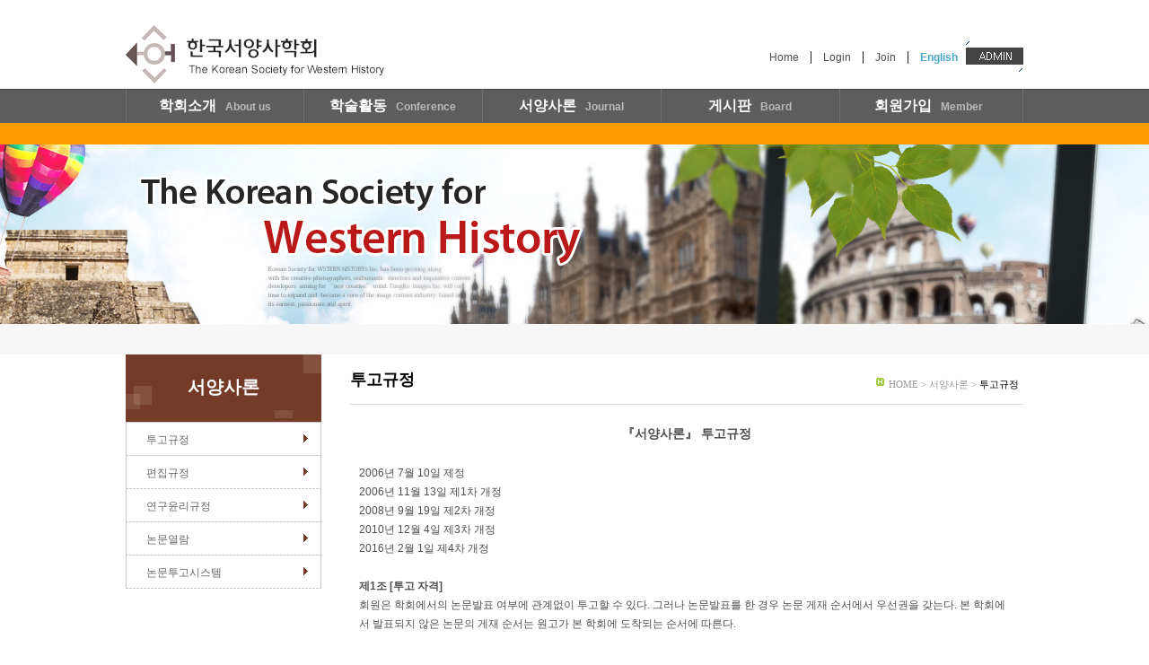

--- FILE ---
content_type: text/html; Charset=UTF-8
request_url: http://westernhistory.or.kr/html/sub03_01.asp
body_size: 19947
content:


<!DOCTYPE html PUBLIC "-//W3C//DTD XHTML 1.0 Transitional//EN" "http://www.w3.org/TR/xhtml1/DTD/xhtml1-transitional.dtd">
<html xmlns="http://www.w3.org/1999/xhtml" lang="ko">
<head>
<meta http-equiv="X-UA-Compatible" content="IE=edge" />
<meta http-equiv="Content-type" content="text/html; charset=utf-8" />
<title>한국서양사학회</title>
<link href="../common/css/common.css" rel="stylesheet" type="text/css" />
<script language="javascript" src="../js/common.js"></script>
<script language="javascript" src="../js/board.js"></script>
<script language="javascript" src="../js/board_file.js"></script>
<script type="text/javascript" src="../js/jquery.js"></script>
<script>
var zoomx = 100;
$(document).ready(function() {
	$("#menu").hover(
		function() {
			$(".snb").stop().slideDown(0);
		},
		function() {
			$(".snb").stop().slideUp(0);
		}
	);

	$(".snb").hover(
		function() {
			$(".snb").stop().slideDown(0);
		},
		function() {
			$(".snb").stop().slideUp(0);
		}
	);
});

</script>

</head>

<body>

  <div id="skip">
     <a href="#mainArea">컨텐츠메뉴 바로가기</a>
</div>

<!-- wrap -->
<div id="wrap">
	<!-- top -->
 	<div id="top">
    	<!-- gnb -->
		<div class="gnb">
			<h1 class="logo"><a href="../index.asp">한국서양사학회</a></h1>

        	<!-- 로그인 활성화 -->
        	
            <div id="topmenu">
                <ul>
                    <li><a href="../index.asp">Home</a></li>
                    <li><a href="../member/login.asp">Login</a></li>
                    <li><a href="../member/write.asp">Join</a></li>
                    <li><a href="#" style="color:#46a7c8"><strong>English</strong></a></li>
                </ul>
            </div>
        	
            <span class="go_admin"><a href="../admin/admin_list.asp"><span class="blind">관리자 페이지</span></a></span>
            <!-- 로그인 영역 //-->

		  	<!--서브메뉴-->
            <h2 class="blind">대메뉴</h2>
            <ul id="ul_nav">
				<li><a href="../html/sub01_01.asp" onMouseOver="MM_Layer(1)">학회소개<span class="gnb_eng">About us</span></a>
					<ul id="sub_1">
                        <li><a href="../html/sub01_01.asp">인사말</a></li>
                        <li><a href="../html/sub01_02.asp">소개</a></li>
                        <li><a href="../board05/list.asp">연혁</a></li>        
                        <li><a href="../html/sub01_04.asp">임원</a></li>  
                        <li><a href="../html/sub01_05.asp">회칙</a></li>               
                    </ul>   
				</li>
				<li><a href="../board/list.asp" onMouseOver="MM_Layer(2)">학술활동<span class="gnb_eng">Conference</span></a>
                    <ul id="sub_2">            
                        <li><a href="../board/list.asp">행사안내</a></li>        
                        <li><a href="../board02/list.asp">연구발표</a></li>
                        <li><a href="../html/sub02_03.asp">발표안내</a></li>
                    </ul>     
				</li>
				<li><a href="../html/sub03_01.asp" onMouseOver="MM_Layer(3)">서양사론<span class="gnb_eng">Journal</span></a>
                    <ul id="sub_3">
                        <li><a href="../html/sub03_01.asp">투고규정</a></li>
                        <li><a href="../html/sub03_02.asp">편집규정</a></li>
                        <li><a href="../html/sub03_03.asp">연구윤리규정</a></li>
                        <li><a href="../html/sub03_04.asp">논문열람</a></li>
                        <li><a href="https://kswh.jams.or.kr/ " target="_blank">논문투고시스템</a></li>
                    </ul>            
				</li>
				<li><a href="../notice/list.asp" onMouseOver="MM_Layer(4)">게시판<span class="gnb_eng">Board</span></a>
                    <ul id="sub_4">
                        <li><a href="../notice/list.asp">공지사항</a></li>
                        <li><a href="../board03/list.asp">학회게시판</a></li>
                        <li><a href="../board04/list.asp">자료실</a></li>
                    </ul>  
				</li>
				<li><a href="../html/sub05_01.asp" onMouseOver="MM_Layer(5)">회원가입<span class="gnb_eng">Member</span></a>
                    <ul id="sub_5">
                        <li><a href="../html/sub05_01.asp">회원가입안내</a></li>
                        <li><a href="../member/write.asp">회원가입</a></li>
                        <li><a href="../member/edit.asp">회원정보수정</a></li>                    
                    </ul>  
				</li>            
            </ul>
			<!-- 서브메뉴 // -->
		</div>
    	<!-- gnb //-->

		<script type="text/javascript">
        function MM_Layer(val)
        {            
			if(val==1) {
				sub_1.style.display='';
				sub_2.style.display='none';
				sub_3.style.display='none';
				sub_4.style.display='none';
				sub_5.style.display='none';
			}	  
			else if(val==2) {
				sub_1.style.display='none';
				sub_2.style.display='';
				sub_3.style.display='none';
				sub_4.style.display='none';
				sub_5.style.display='none'; 
			}
			else if(val==3) {
				sub_1.style.display='none';
				sub_2.style.display='none';
				sub_3.style.display='';
				sub_4.style.display='none';
				sub_5.style.display='none';
			}
			else if(val==4) {
				sub_1.style.display='none';
				sub_2.style.display='none';
				sub_3.style.display='none';
				sub_4.style.display='';
				sub_5.style.display='none';
			}
			else if(val==5) {
				sub_1.style.display='none';
				sub_2.style.display='none';
				sub_3.style.display='none';
				sub_4.style.display='none';
				sub_5.style.display='';
			}        
        }        
        
        sub_1.style.display='none';
        sub_2.style.display='none';
        sub_3.style.display='none';
        sub_4.style.display='none';
        sub_5.style.display='none';
        
        </script>		
    </div>
    <!-- top // -->

  <div id="subCon" class="bg2 line">
    <div id="con" class="subbg">

		 	<h3 class="hidden">서브메뉴</h3>
	<!-- lnb_manu -->
    <div id="lnb_manu">
        <div class="lnb_title">서양사론</div>
		<!-- lnb_bg -->
        <div class="lnb_bg">
            <ul>
				<li><a href="../html/sub03_01.asp">투고규정</a></li>
				<li><a href="../html/sub03_02.asp">편집규정</a></li>
				<li><a href="../html/sub03_03.asp">연구윤리규정</a></li>
				<li><a href="../html/sub03_04.asp">논문열람</a></li>
				<li><a href="https://kswh.jams.or.kr/" target="_blank">논문투고시스템</a></li>
            </ul>
        </div>
		<!-- lnb_bg // -->
	</div>     
	<!-- lnb_manu // -->

		<div id="contentMain">
         <div id="Contents">
			    <h2><span class="title">투고규정</span><span class="navi"><p class="home"></p> <p>HOME > 서양사론 > <span style="color:#000;">투고규정</span></p></span></h2>
				<div id="subcontent" style="line-height:1.8">		
				<h3 align="center">『서양사론』 투고규정</h3><br>

				<p>2006년 7월 10일 제정<br />
				  2006년 11월 13일 제1차 개정<br />
				  2008년 9월 19일 제2차 개정<br />
				  2010년 12월 4일 제3차 개정<br>
                  2016년 2월 1일 제4차 개정  
                </p>
				<p>&nbsp;</p>
				<p><strong> 제1조 [투고 자격]</strong><br />
				  회원은 학회에서의 논문발표 여부에 관계없이 투고할 수 있다. 그러나 논문발표를 한 경우 논문 게재 순서에서 우선권을 갖는다. 본 학회에서 발표되지 않은 논문의 게재 순서는 원고가 본 학회에 도착되는 순서에 따른다.</p>
				<p>&nbsp;</p>
				<p><strong>2조 [원고의 투고]</strong><br />1. 투고원고의 컴퓨터 파일을 본 학회의 편집위원회로 제출해야 한다. </p>
				<p>2. 투고원고는 컴퓨터 프로세서로 작성되어야 하며, '아래아 한글'로 작성됨을 원칙으로 한다.</p>
				<p>3. 투고원고에는 반드시 국문초록·영문초록과 핵심 주제어(Key Word), 참고문헌, 그리고    필자의 e-mail 주소가 첨부되어야 한다.<br />
				  1) 국문초록은 목차 아래에 위치하며 분량은 200-250단어 내외로 제한한다.<br> 
                  2) 영문초록은 관사를 포함하여 200-250단어 내외로 제한하며, 논문제목, 필자이름과 직함 등이 영문으로 표기되어야 한다.<br>
                  3) 핵심주제어는 5단어 내외로 하며 국문과 영문이 병기되어야 한다.<br> 
                  4) 논문 말미에 필자의 e-mail 주소가 기재되어야 한다.</p>
				<p>4. 복수의 필자가 있는 경우 제 1필자를 먼저 표기하며, 연구공헌도에 따라 순차적으로   표기해야 한다.</p>
				<p>5. 각주를 포함한 투고 원고의 매수는 200자 원고지로 환산할 경우, 150매 이내로 제한함을 원칙으로 한다.<br />
				  1) 투고 원고 매수가 200자 원고지 200매를 넘어설 경우에는, 특별한 경우를 제외하고는, 게재가 불가능하다.<br />
				  2) 서평은 각주를 포함한 투고원고의 매수는 200자 원고지로 환산할 경우에 30매 이내로 제한함을 원칙으로 한다.</p>
				<p>6. 투고 시에는 본문 및 각주의 분량을 합산하여 원고 매수를 반드시 명기하여야 한다. 원고 매수는 '아래아 한글' 워드프로세서에서 제공하는 '문서정보' 기능을 활용하여 계산한다. 본문의 원고량은 200자 원고지 매수로 환산하며, 각주의 경우에는 4줄당 200자 원고지 1매로 계산한다. 단, 원고매수 환산 시, 문제가 있는 한글 2002는 사용하지 않는다.</p>
				<p>&nbsp;</p>
				<p><strong>제3조 [게재료]</strong><br />
				  게재가 확정된 경우, 필자는 일정 금액의 논문게재료를 납부해야 한다.<br />
				  1. 일반논문과 비평논문의 경우 10만원(전임은 20만원)을,  연구비 지원을 받은 경우 40만원을 납부해야 한다. 기타논문(논단, 고전다시읽기 등) 중 연구비지원을 명기하는 경우 일반논문에 준하여 게재료를 납부한다.<br />
				  2. 제 2조 5항에 규정된 원고분량을 초과하는 경우, 필자는 초과 매수 당 일정액의 경비를 부담해야 한다(200자 원고지 150매 초과할 경우, 1매당 2000원의 초과 게재료 부담). <br />
				  </p>
				<p>&nbsp;</p>
				<p><strong>제4조 [원고의 작성]</strong><br />1. 원고는 한글로 작성하는 것을 원칙으로 한다.</p>
				<p>2. 본문의 경우에는 다음의 원칙과 실례를 준수해야 한다.<br />
				  1) 고유명사나 전문용어는 처음 나올 때에만 (  ) 안에 원어를 병기한다.<br />
				  </p>
				<p>&nbsp;</p>
				<p>2) 기호의 경우에는 다음의 예를 따른다.<br />
				  (1) " " (한글타자용) : 인용<br>
                  (예) 그는 "진리를 설명해야 한다"고 주장한다.<br> 
                 (2) '  ' (한글타자용) : 강조 또는 재인용<br>
                  (예) "르네상스와 '시민적 휴머니즘'"; '프랑스 사노당(FTSF)'<br>
                 (3) 『  』(반각기호) : 문헌, 저서, 신문 등<br>
                  (예) 홍길동, 「서양문화사」<br>
                 (4) ｢  ｣(반각기호) : 논문<br>
                  (예) 홍길동, ｢1930년대 독일 노동조합｣ <br>
                 (5) · : 동일 사항의 나열<br>
                  (예) 정치·사회·경제·문화에 걸쳐<br>
                 (6) 진한 글씨 : 인용문에서의 강조<br>
                  (예) 프랑스 대혁명의 3대 표어는 자유, 평등, 우애이다.
				  </p>
				<p>&nbsp;</p>
				<p>3) 외국어는 불가피한 경우를 제외하고는 번역하는 것을 원칙으로 한다.</p>
				<p>3. 각주의 경우에는 다음의 원칙과 실례를 준수해야 한다.<br />
				  </p>
				<p>1) 인용 서적이 편서일 경우 편자의 이름 끝에 '편(編)' 또는 ed.를 기입한다.<br />
					(예1) 홍길동 편, 『서양사강의』(길동출판사, 1992), p.12. <br>
                    (예2) 홍길동, ｢그리스인의 역사서술｣, 허균 편, 『서양고대사 강의』(길동출판사, 1996), p.12.<br>
                    (예3) Gary Kates, ed., <i>The French Revolution-Recent Debates and New Controversies</i> (London and New York, 1998), p.12.<br>
                  (예4)J. S. Morrill, "The British Patriarchy? Ecclesiastical Imperialism under the Early Stuarts," A. Fletcher and P. Roberts, ed., <i>Religion, Culture, and Society in Early Britain</i> (Cambridge, 1994), p.12. </p>
				<p>&nbsp;</p>
				<p>2) 동아어(東亞語)로 된 논문은 ｢  ｣(반각기호)안에, 단행본은 『  』(반각기호)안에 제목을 넣는다.<br />
				  (예) 홍길동, ｢호레이쇼 얼져와 성공신화｣, 『미국사연구』, 4집 (1996), p.12.<br>
                  홍길동, 『프랑스근대사 연구』(길동출판사, 1998), p.12. </p>
				<p>&nbsp;</p>
				<p>3) 서양어(西洋語)로 된 논문은 " "(한글타자용)안에 제목을 써넣고, 단행본의 제목은 이탤릭체로 한다.</p>
				<p>&nbsp;</p>
				<p>4) 단행본의 경우 이름 성, 책명(이탤릭), 권수(있는 경우), (출판지명, 연도)의 순으로 기입한다.<br />
				  (예1) Paul Tillich, <i>Systematic Theology,</i> 3 vols. (Chicago, 1951), p.9.<br>
                  (예2) Michel Vovelle, <i>La Rvolution contre l'Eglis-De la Raison  l'Etre Suprme</i> (Paris, 1988), pp.12-13.<br>
                  (예3) Michael Schneider, <i>Streit um Arbeitszeit. Geschichte des Kampfes um Arbeitszeitverkurzüng in Deutschland</i> (Köln, 1984), p.15.</p>
				<p>&nbsp;</p>
				<p>5) 정기 간행물의 경우, 이름 성, "논문제목," 잡지명(이탤릭), 권수 (월 연도), p.xx. 의 순으로 기입한다.<br />
					(예1)James Eayrs, "The Political Ideas of the English Agrarians," <i>Canadian Journal of Economic and Political Science,</i> vol. 18, no. 3 (Sept. 1952), p.287.<br>
                    (예2) Serge Bianchi, "Les curé rouges et la Réolution Française," <i>Annales Historiques de la Rvolution Française,</i> no. 249 (1982), p.364.<br>
                    (예3) J. Kocka, "Zurück zur Erzählung? Plädoyer für historische Argumentation," <i>Geschichte und Gesellschaft,</i> no. 10 (1984), pp.395-408.  
                </p>
				<p>&nbsp;</p>
				<p>6) 동일 저자의 책이나 논문이 두 번 이상 인용될 경우<br />
					(1) 바로 앞의 것인 경우<br>
                       동아어(東亞語)의 경우: '같은 책' 또는 '같은 논문'. <br>
                     (예) 홍길동, 『서양문화사』 (길동출판사, 1998), p.13.<br>
                       - 홍길동, 같은 책, p.25. <br>
                       서양어(西洋語)의 경우: Ibid로 표시한다.<br>
                     (예)William Sewell, Work and Revolution in France: <i>The Language of Labor from the Old Regime to 1848</i> (Cambridge, 1980), p.120.<br>
                       <i>-Ibid.</i>
                </p>
				<p>&nbsp;</p>
				<p>
                	(2) 바로 앞의 것이 아닌 경우 op. cit., loc. cit., 혹은 '앞의 책', '전게서', '상게서'라는 표현을 쓰지 않는다. 그 대신 저자와 책명을 쉽게 알아볼 수 있도록 줄여서 표기한다. <br>
                   (예1) 홍길동, 『서양의 지적 전통』 (길동출판사, 1998), p.13.<br>
                      - 홍길동, 『지적 전통』, p.15. <br>
                   (예2)William Sewell, <i>Work and Revolution in France: The Language of Labor from the Old Regime to 1848</i> (Cambridge, 1980), p.120.<br>
                      - Sewell, <i>Work and Revolution,</i> p.122.
                </p>
				<p>&nbsp;</p>
				<p>
                	7) 번역서의 경우, 원저자와 책명을 밝힌 뒤, 역자, 역서, 출판사항을 밝힌다.<br>
                    (예) E. J. Hobsbawm, <i>Nation and Nationalism since 1780,</i> 강명세 역, 『1780년 이후의 민족과 민족주의』 (길동출판사, 1994).
                </p>
				<p>&nbsp;</p>
				<p>8) 그 밖의 사항은 원칙적으로 『서양사론』의 관례를 따른다.</p>
				<p>&nbsp;</p>
                <p>4. 참고문헌 작성은 다음 원칙에 따른다.<br>
                	1) 참고문헌은 논문의 끝 부분 영문초록 앞에 첨부한다.<br>
                    2) 참고문헌은 논문에서 인용된 논저와 자료에 한정해 수록한다.<br>
                    3) 참고문헌의 배열순서는 한국어 논저의 경우 저자의 가나다순서로 배열한다. <br>
                       서양어 논저의 경우는 저자의 성(Last Name) 알파벳순서로 배열한다.<br>
                    4) 참고문헌 표기방식은 다음과 같다.<br>
                       ―동양서: 저자, 『책제목』(출판지명, 출간년도) <br>
                                저자, 「논문제목」, 『학술지명』권수(출간년도)<br>
                       ―서양서: 저자(성, 이름), 책제목(이탤릭체), (출간지명, 출간년도)<br>
                                저자(성, 이름), "논문제목," 학술지명(이탤릭체), 권수(출간년도)<br>
                     (예1) Hobsbawm, E. J., <i>Nations and Nationalism Since 1870: Programme, Myth, Reality</i> (Cambridge, 1990).  <br>
                     (예2) Westad, Odd Arne, "The New International History of the Cold War: Three (Possible) Paradigms," <i>Diplomatic History,</i> vol. 24, no. 4 (Dec. 2000). <br>
                     (예3) Fishman, Joshua A., "Language Maintenance," in Stephan Thernstrom, ed., <i>Harvard Encyclopedia of American Ethnic Groups</i> (Cambridge, 1981).   <br>                     
                       ―인터넷자료: 제작자, 제작연도, "주제명", 인터넷주소 (검색일자)
                </p>
                <p>&nbsp;</p>
                <p>5. 서평은 별도의 제목 없이 다음과 같은 형식으로 서지사항을 원고 맨 위에 명기한다.<br>
                   (예1) 주명철, 『대서사의 서막: 혁명은 이렇게 시작되었다』(여문책, 2015), 300pp.<br>
   					(예2) John Edward Toews, <i>Becoming Historical: Cultural Reformation and  Public Memory in Early Nineteenth-Century Berlin</i> (Cambridge, 2004), 492pp.
   				</p>
                <p>&nbsp;</p>
				<p><strong> 제5조 [원고의 교정]</strong><br />
				  교정쇄는 필자에게 1회 혹은 2회에 걸쳐 전달된다. 교정은 전적으로 필자의 책임으로 이루어지며, 내용의 오류로 필자가 입은 피해에 본 학회는 어떠한 책임도 지지 않는다.</p>
				<p><br />
				  <strong>제6조</strong> 본 규정에 명시되지 않은 사항은 관례에 따른다.</p>
				<p>&nbsp;</p>
				<p><strong>[부칙]</strong> 본 규정은 2016년 3월 1일부터 적용하여 시행한다.</p>
           </div>
		 </div>


    </div><!-- con div끝-->
  </div><!--subcon div 끝-->


	<!-- footer -->
	<div id="footer" class="subfoot">
		<!-- footerDiv -->
		<div id="footerDiv">
			<!-- copyright -->
			<div id="copyright">
				<p>한국서양사학회 | (36729) 경상북도 안동시 경동로 1375 국립경국대학교 인문학관 3301호 / Tel : 054-820-5372  E-mail : western_history@daum.net</p>
				<p>Copyright© The Korean Society for Western History. All Rights Reserved.</p>
			</div>
			<!-- copyright // -->
		</div>
		<!-- footerDiv // -->
	</div>
	<!-- footer // -->

</body>
</html>

--- FILE ---
content_type: text/css
request_url: http://westernhistory.or.kr/common/css/common.css
body_size: 27750
content:
@font-face{
	font-family:"Nanum Gothic";
	src:url(../../font/NanumGothic.eot);/* ie6~8사용자 먼저 선언 */
	src:local(※), url(../../font/NanumGothic.woff) format('woff') /* , url(../font/NanumGothic.ttf) format('truetype'); *//* ie9~,크롬,사파리,파이어폭스,오페라 */
}

/*basic*/
html{overflow-y: scroll;}
.blind, .hidden{font-size:0px;line-height:0px;width:0px;height:0px;overflow:hidden;position:absolute;top:0px;left:-9999px}
body {font-family:"돋움",Dotum,sans-serif;font-size:12px;color:#4e4e4e;}
em, address {font-style:normal;}
ul {list-style:none;margin:0;padding:0;}
table {list-style:none;margin:0;padding:0;}
ol, li, dl, dt, dd {list-style:none;margin:0;padding:0;}
body, h1, h2, h3, h4, h5, h6, input, p, th, td,a {margin:0;padding:0;}
img{border:0 none;}
form, fieldset, blockquote {margin:0;padding:0;border:0;}
legend, caption, hr{display:none;}
textarea {overflow:auto;}
option {padding-right:0.5em;}
a{color:#4e4e4e;text-decoration:none;outline:0;border:0;}
a:link{color:#4e4e4e;text-decoration:none;}
a:visited{color:#4e4e4e;text-decoration:none;}
a:hover{color:#8e8e8e;text-decoration:none;cursor:pointer;}
a:active{color:#8e8e8e;text-decoration:none;}
*html{height:1px;}
*{margin:0;padding:0;}
div{display:block;position:relative;}
dd,dd{display:block;position:relative;}
.png24{tmp:expression(Png24Util.setPng24(this));}
.skip{position:absolute;width:0;height:0;font-size:0;line-height:0;overflow:hidden;visibility:hidden;text-indent:-1000em;}
.bold{font-weight:bold;}
.clear{clear:both;}
.blind{font-size:0px;line-height:0px;width:0px;height:0px;overflow:hidden;position:absolute;top:0px;left:-9999px}
.center{text-align:center;}
.left{text-align:left;}
.pad_b5{padding-bottom:5px;}
img,fieldset,hr{border:0px;vertical-align:middle}
.input_class, .input_email , .input_login, .input_birth, .input_post, .input_basis, .input_number, .selt, .input_etc, .input_title, .input_file, .input_box, .input_text_li{border: #cccccc 1px solid; color: #666666; background-color: #ffffff; vertical-align:middle; line-height:20px; margin:0px 5px 0px 2px;height:20px;}
.textarea{border:1px solid #ccc;color: #666666;margin:0px 5px 0px 2px;}

/*공통*/
#skip a{position:absolute;top:0px;left:-9999px; z-index:1000}
#skip a:hover,#skip a:focus,#skip a:active{left:0px;text-align:center;background-color:#f00000;color:#ffffff;font-weight:bold;width:100%;padding:10px 0px}


#wrap{width:100%;height:100%;min-width:1000px;z-index:0;}

#top{z-index:100; background:url(../../images/common/bg_top.gif) repeat-x 0 0;padding-bottom:24px;}
#top .gnb{margin:0 auto;position:relative;width:1000px; height:38px;padding-top:99px;}
.logo { position:absolute;left:0;top:28px;}
.logo a{display:inline-block; overflow:hidden; width:295px; height:68px; line-height:999px; vertical-align:top; font-size:1px; background:url(../../images/common/logo.gif) no-repeat 0 0;}

#topmenu {position:absolute;right:73px;top:57px;}
#topmenu ul li{float:left; margin-left:13px; }
#topmenu ul li a{padding-left:13px; line-height:12px; border-left:1px solid #212121;}
#topmenu ul li:first-child a{border:0;}
.go_admin{display:inline-block; vertical-align:top; position:absolute; right:0;bottom:57px;}
.go_admin a{ display:inline-block; vertical-align:top; width:64px;height:34px; background:url(../../images/common/btn_admin.gif) no-repeat left top;}

#ul_nav{ position:relative;border-right:1px solid #6e6e6e;}
#ul_nav:after{display:block;clear:both;content:'';}
#ul_nav li{float:left;}
#ul_nav>li:first-child>a{width:198px;}
#ul_nav>li>a{
	position:relative;
	display:inline-block;
	font-size:16px;
	line-height:38px;
	width:199px;
	color:#fff;
	font-weight:bold;
	text-align:center;
}
#ul_nav li>a:after{position:absolute;left:0;top:0;display:block;clear:both;content:'';width:1px;height:38px;background:#6e6e6e;}
#ul_nav li>a:hover{color:#f18202;}

#ul_nav li a:hover .gnb_eng{ color:#fff;}
.gnb_eng{display:inline-block;font-size:12px;line-height:12px;color:#bbbbbb;padding-left:10px;}

#sub_1, #sub_2, #sub_3, #sub_4, #sub_5, #sub_6, #sub_7 {position:absolute; top:38px;}
#sub_1 li, #sub_2 li, #sub_3 li, #sub_4 li, #sub_5 li, #sub_6 li, #sub_7 li{float:left; margin:0;}
#sub_1 li a, #sub_2 li a, #sub_3 li a, #sub_4 li a, #sub_5 li a, #sub_6 li a, #sub_7 li a{   
		display:inline-block;
		padding:0 9px 0 6px;
        font-size:12px; 
		line-height:24px;
		color:#222222;
		font-weight:bold;
		position:relative;
		
		}
#sub_1 li a:after, #sub_2 li a:after, #sub_3 li a:after, #sub_4 li a:after, #sub_5 li a:after, #sub_6 li a:after, #sub_7 li a:after{
	width:0;height:0;content:'';
	}   		
#sub_1 li:first-child a, #sub_2 li:first-child a, #sub_3 li:first-child a, #sub_4 li:first-child a,#sub_5 li:first-child a,#sub_6 li:first-child a{}
#sub_1 li:last-child a, #sub_2 li:last-child a, #sub_3 li:last-child a, #sub_4 li:last-child a,#sub_5 li:last-child a,#sub_6 li:last-child a{}

#sub_1 li a:hover, #sub_2 li a:hover, #sub_3 li a:hover, #sub_4 li a:hover, #sub_5 li a:hover, #sub_6 li a:hover, #sub_7 li a:hover{color:#fff}
#sub_1 {left:13px;}
#sub_2 {left:172px;}
#sub_3 {left:266px;}
#sub_4 {right:213px;}
#sub_5 {right:10px;}
#sub_6 {right:0;}
#sub_7 {right:0;}

/*ie7*/
html*#menu{margin-left:50px;}
html*.submenu{padding-left:80px;}

#wrap #footer{background:#eee;margin-bottom:15px;}
#wrap #footer.subfoot{margin-top:35px;}
#wrap #footer #footerDiv{position:relative;width:1000px;margin:0 auto; font-size:12px;padding:20px 0; line-height:24px;min-height:45px;}
#wrap #footer #footerDiv #privacy{position:absolute;top:17px;right:0;font-size:11px;}
#wrap #footer #footerDiv #privacy a{color:#4e4e4e;}
#wrap #footer #footerDiv #privacy a:hover{text-decoration:underline;}

#wrap #subCon{height:auto;}
#wrap #subCon.bg{background:url(../../images/common/bg_intro.jpg) no-repeat center top;}
#wrap #subCon.bg2{background:url(../../images/common/bg_intro2.jpg) no-repeat center top;}
#wrap #subCon #con{width:1000px;margin:0 auto;}
#wrap #subCon #con.subbg{padding-top:224px; background:url(../../images/common/bg_intro_sub.png) no-repeat 0 0;}
#wrap #subCon #con:after{display:block;clear:both;content:''}
#wrap #subCon #con #mainVisual{height:414px; background:url(../../images/common/intro.png) no-repeat 0 0; position:relative;} 
.intro_text_eng{ color: #232323;font-family: Arial,Helvetica,sans-serif;font-size: 36px;font-weight: bold;left:0;line-height: 1.1;position: absolute;top:110px; display:none;}
.intro_text_eng span{ color:#003891;}
.intro_text_han{ font-size:16px; line-height:24px; color:#181818;position:absolute;top:186px;left:3px;font-weight:bold;display:none;}

#intro_quick{margin-top:24px;}


#mainArea{zoom:1;margin-top:47px;}
#mainArea:after{display:block;clear:both;content:''}
.section{min-height:150px;padding-right:320px; position:relative;margin-bottom:40px;}
.section:after{ display:block; clear:both; content:'';}

.notice_tit{ float:left;width:240px;}
.ellipsis{display: inline-block;max-width:240px;overflow:hidden;text-overflow:ellipsis;white-space: nowrap;line-height:20px;}
	
.notice {width:320px; float:left; position:relative;}
.notice h3 a{font-size:16px; color:#070707;font-weight:bold;}
.notice ul {margin-top:10px;}
.text_left {float:left; width:240px; line-height:20px;}
.date { line-height:20px; float:right; color:#333333; display:inline-block; overflow:hidden; }
.more a{ display:inline-block; color:#ff9c00; font-weight:bold; position:absolute; right:0;top:2px;}

.news {width:320px; float:left; position:relative;margin-left:18px;}
.news h3 a{font-size:16px; color:#070707;font-weight:bold;}
.news ul {margin-top:10px;}

.news_img{ position:absolute;right:0;top:-155px;width:308px; height:305px;background:url(../../images/main/bg_news_img.gif) no-repeat left top; }
.news_img h3{ display:inline-block; line-height:28px; margin:16px 0 5px 98px; padding:0 10px;color:#fff; background:#003891;}
.news_img p{padding-left:104px;color:#333; font-weight:bold; line-height:25px;}
.news_img p span{ color:#f47321;}

#main_quick{position:absolute;left:0;bottom:0;width:447px;padding-left:206px; height:131px; border:1px solid #e2e2e2; background:url(../../images/main/bg_main_quick.gif) no-repeat 0 0;}

#main_quick h3{font-size: 16px;color: #070707;font-weight: bold; width:200px; height:70px; text-align:left; position:absolute;left:8px; top:40px;}
#main_quick h3 span{ display:block; color:#003891;}
.ul_main_quick{ overflow:hidden;}
.ul_main_quick li{ float:left;}
.ul_main_quick li a{ display:inline-block; width:145px; text-align:center; color:#333; font-size:12px; padding-top:91px; line-height:40px; font-weight:bold;}
.ul_main_quick li a:hover{ color:#003891; text-decoration:underline}
.ul_main_quick li:nth-child(1) a{width:151px;}
.ul_main_quick li:nth-child(2) a{width:151px;}


#photo{position:relative; min-height:200px; }
#photo h3 a{font-size:16px; color:#070707;font-weight:bold;}
.ul_photo{ overflow:hidden;padding-top:10px;}
.ul_photo li{ float:left; margin-left:13px;}
.ul_photo li:first-child{margin:0;}

#banner_bx2{}
.banner_bx2_con{width:1000px;margin:0 auto;margin-bottom:30px;}
.banner_bx2_con h3{ display:none;}
.banner_bx2_con ul{ overflow:hidden}
.banner_bx2_con ul li{ float:left;margin-left:14px;}
.banner_bx2_con ul li:first-child{margin:0;}

/* lnb 메뉴 영역*/
#lnb_manu { width:218px; float:left; margin-top:10px; }
#lnb_manu .lnb_title {height:48px; padding-top:23px; font-size:20px; font-weight:bold; color:#fff; text-align:center; border-bottom:4px solid #753b29; background:url(../../images/sub/bg_m_t.gif) repeat-y 0 0;}
.lnb_bg {border-style:solid; border-width:1px; border-bottom:0; border-color:#c9c9c9; }
.lnb_bg li a {height: 24px; text-decoration: none; font-weight: normal; }
.lnb_bg li a:link, .lnb_bg li a:visited { height:25px; color: #666666; display: block; background:url(../../images/sub/sub_menu.gif); background-repeat: no-repeat; padding-left:22px; padding-top:11px; border-bottom:1px dotted #c9c9c9;}
.lnb_bg li a:hover { height:25px; font-weight:bold; color: #ffffff; background: url(../../images/sub/sub_menu.gif) 0 -36px; background-repeat: no-repeat; padding-left:22px; padding-top:11px; border-bottom:1px solid #c9c9c9; }


#wrap #subCon #contentMain{width:750px;padding:26px 0 26px 30px;height:auto;float:right;text-align:left;}
#wrap #subCon #contentMain #Contents{width:750px;}
#wrap #subCon #contentMain #Contents h2{padding:0 0 15px 0;position:relative;border-bottom:1px solid #ddd;font-size:22px;color:#2c332f;}
#wrap #subCon #contentMain #Contents h2 span.title{/*border-bottom:1px solid #81511c;*/padding-bottom:12px;padding-right:5px;font-weight:bold; font-size:18px; color:#000}
#wrap #subCon #contentMain #Contents h2 span.navi{position:absolute;top:10px;right:0;font:11px/normal Dotum;color:#999;}
#wrap #subCon #contentMain #Contents h2 span.navi:after{display:block;clear:both;content:''}
#wrap #subCon #contentMain #Contents h2 span.navi p{float:left;padding-right:5px;padding-top:0px;}
#wrap #subCon #contentMain #Contents h2 span.navi .home{width:9px;height:9px;background:url(../../images/sub/icon_home.gif) no-repeat left top;}
#wrap #subCon #contentMain #Contents .subpad{padding:0 15px;}
#wrap #subCon #contentMain #Contents #subcontent{padding:20px 10px;}
#wrap #subCon #contentMain #Contents #subcontent h4{}
#wrap #subCon #contentMain #Contents #subcontent h4.title{}
#wrap #subCon #contentMain #Contents #subcontent .paragraph{padding-top:6px;clear:both;}
#wrap #subCon #contentMain #Contents #subcontent .paragraph .number,
#wrap #subCon #contentMain #Contents #subcontent .paragraph .text{float:left;display:block;}
#wrap #subCon #contentMain #Contents #subcontent .paragraph .number{width:40px;}
#wrap #subCon #contentMain #Contents #subcontent .paragraph .number2{font-weight:bold;}
#wrap #subCon #contentMain #Contents #subcontent .paragraph .text{padding-left:5px;width:655px;}
#wrap #subCon #contentMain #Contents #subcontent .paragraph .text2{}
#wrap #subCon #contentMain #Contents #subcontent .paragraph .bottom{padding-bottom:20px;}
#wrap #subCon #contentMain #Contents #subcontent .box{width:94%;padding:20px;background:#f5f7f9;border:1px solid #ddd;line-height:170%;margin-bottom:20px;}
#wrap #subCon #contentMain #Contents #subcontent .sub41_1{width:94%;padding:20px;background:#f5f7f9;border:1px solid #ddd;line-height:170%;}
#wrap #subCon #contentMain #Contents #subcontent .sub41_2 li{background:url(../../images/main/icon_list.gif) no-repeat 5px 10px;padding:2px 0 2px 13px;}

#wrap #subCon #contentMain #Contents #subcontent #sitemap{margin-left:15px;}
#wrap #subCon #contentMain #Contents #subcontent #sitemap:after{display:block;clear:both;content:''}
#wrap #subCon #contentMain #Contents #subcontent #sitemap .mapbox{float:left;width:200px;margin-right:47px;}
#wrap #subCon #contentMain #Contents #subcontent #sitemap .right{margin:0;}
#wrap #subCon #contentMain #Contents #subcontent #sitemap .mapbox .map {padding-bottom:10px;border:1px solid #ddd;margin-bottom:20px;}
#wrap #subCon #contentMain #Contents #subcontent #sitemap .mapbox .map h3{text-align:center;height:45px;line-height:45px;background:#868686;border-bottom:1px solid #ddd;color:#fff;font-size:18px;font-weight:normal;}
#wrap #subCon #contentMain #Contents #subcontent #sitemap .mapbox .map ul{width:160px;margin-left:17px;}
#wrap #subCon #contentMain #Contents #subcontent #sitemap .mapbox .map li{border-bottom:1px solid #ddd;padding:10px 0;}
#wrap #subCon #contentMain #Contents #subcontent #sitemap .mapbox .map li a{color:#2c332f;}
#wrap #subCon #contentMain #Contents #subcontent #sitemap .mapbox .map li a:hover{color:#666;}
#wrap #subCon #contentMain #Contents #subcontent #sitemap .mapbox .map li.bottom{border:0;}
.btn{width:192px;height:59px;margin:30px auto 0;}
.btn2{width:103px;margin:20px auto 0;}

#wrap #subCon #contentMain #Contents #subcontent #siteLink{width:765px;margin:0 auto;}
#wrap #subCon #contentMain #Contents #subcontent #siteLink li{float:left;width:160px;text-align:center;padding:10px;}

/*로그인*/
#login_box{position:relative;width:430px;height:130px;margin:20px auto 40px;padding:45px;text-align:center;background:#f5f5f5;border:1px #ccc solid;}
#login_idpw{float:left;width:270px;height:70px;}
#login_idpw li{text-align:left;margin:2px 0px;}
#login_idpw .text{float:left;width:80px;font-size:14px;line-height:25px;}
#login_idpw .input{float:left;width:150px;height:25px;}
#login_button{float:left;width:150px;}
#login_bottom{float:left;width:320px;margin:20px 0px 0px 80px;}
#login_bottom li{text-align:left;height:30px;}
#login_bottom li span{color:#a34f4a;}
.text2{float:left;width:200px;}
.join_search{float:right;}

.MembershipBox{border:1px solid #ddd;width:706px;padding:10px;margin:15px 0;overflow-y:auto;overflow-x:hidden;font-family:"나눔고딕",NanumGothic,"Nanum Gothic","돋움",Dotum,sans-serif;font-size:12px;line-height:1.5em;color:#666;}

/*논문투고 리스트 탭메뉴*/
#list_set {position:relative; width:700px; margin:10px auto 0; padding-left:0px;}
#tab_box {float:left; width:700px; height:26px; border-bottom: #898989 1px solid; margin:0 auto; padding:0px;}
.tab_menu {float:left; width:128px; height:26px; margin:0px; padding-top:1px;}
#list_table {float:left; width:700px; margin:0px; padding:0px; }

.tbl_type,.tbl_type th,.tbl_type td{border:0}
.tbl_type{border-bottom:1px solid #dcdcdc;text-align:center;border-collapse:collapse;margin-top:10px;}
.tbl_type th{padding:11px 0 8px;border-top:1px solid #dcdcdc;border-right:1px solid #dcdcdc;border-left:1px solid #dcdcdc;background-color:#f5f7f9;color:#2c332f;font-weight:normal;}
.tbl_type td{padding:10px 0 8px;border:1px solid #dcdcdc;}
.tbl_type td.left{text-align:left;padding-left:10px;padding-right:10px;}

.tbl_type2,.tbl_type2 th,.tbl_type2 td{border:0}
.tbl_type2{border-bottom:1px solid #dcdcdc;text-align:center;border-collapse:collapse;margin-top:10px;}
.tbl_type2 th{padding:6px 0 3px;border-top:1px solid #dcdcdc;border-right:1px solid #dcdcdc;border-left:1px solid #dcdcdc;background-color:#f5f7f9;color:#2c332f;font-weight:normal;}
.tbl_type2 td{padding:5px 0 3px;border:1px solid #dcdcdc;}
.tbl_type2 td.left{text-align:left;padding-left:10px;padding-right:10px;}

.tbl_type3,.tbl_type3 th,.tbl_type3 td{border:0}
.tbl_type3{text-align:center;border-collapse:collapse;margin-top:10px;}
.tbl_type3 th{padding:3px 0 1px;background-color:#868686;color:#fff;}
.tbl_type3 th.title{background-color:#868686;}
.tbl_type3 td{padding:1px 0 1px;border-bottom:1px solid #c8c8c8;text-align:left;}
.tbl_type3 td a{font-weight:bold;}

.tbl_type4,.tbl_type4 th,.tbl_type4 td{border:0}
.tbl_type4{border-bottom:1px solid #dcdcdc;text-align:center;border-collapse:collapse;margin-top:10px;}
.tbl_type4 th{padding:8px 0 5px;border-top:1px solid #dcdcdc;border-right:1px solid #dcdcdc;border-left:1px solid #dcdcdc;background-color:#f5f7f9;color:#2c332f;}
.tbl_type4 td{padding:7px 0 4px;border:1px solid #e5e5e5;}
.tbl_type4 td.left{text-align:left;padding-left:10px;}

.tbl_type5,.tbl_type5 th,.tbl_type5 td{border:0}
.tbl_type5{border-bottom:1px solid #dcdcdc;text-align:center;border-collapse:collapse;margin-top:10px;font:12px/150%;}
.tbl_type5 th{padding:8px 0 5px;border-top:1px solid #dcdcdc;border-right:1px solid #dcdcdc;border-left:1px solid #dcdcdc;background-color:#f5f7f9;color:#2c332f;}
.tbl_type5 td{padding:7px 0 4px;border:1px solid #e5e5e5;}
.tbl_type5 td.left{text-align:left;padding-left:10px;}

/* 테이블 */
.line td{border:1px #ccc solid;}
.td_bottom {height:28px;border-bottom:#c8c8c8 1px solid; padding-left:6px}
.td_bottom_r {height:28px;border-bottom:#c8c8c8 1px solid;border-right:#c8c8c8 1px solid; padding-left:6px}
.tbw{border-top:0px;border-bottom:0px;}
.tblw{border-top:0px;border-bottom:0px;border-left:1px #fff solid;}
.tbrw{border-top:0px;border-bottom:0px;border-right:1px #fff solid;}
.td_top {height:28px; padding-left:6px;background-color:#868686;color:#fff;}
.txtarea {border:#ffb5b7 1px solid;font-family:"나눔고딕",NanumGothic;font-size:12px;color:#333;background-color:#F0FBFF;width:100%;line-height:18px}
.input_class {border: #cccccc 1px solid; color: #666666; background-color: #fff; vertical-align:middle; line-height:20px; margin:0px 15px 0px 2px;}
.pL10{padding-left:5px;}

#list table{border-top:0px;border-bottom:0px}
.input_text{}

h3.title{text-align:center;font-size:18px; color:#039}
h4.title2{font-size:14px;padding:10px 0;}

#join_btn a{display:block;text-align:center;line-height:40px;width:208px;height:40px;margin:0px auto;color:#fff;font-size:15px;background:#81511c;-moz-border-radius:4px;border-radius:4px;border:0px #336633 solid}
#join_btn a:hover{background:#9a7449}

.button {
	background-color: #f6f6f6;
	height: 22px;
	border-top: 1px solid #aaaaaa;
	border-right: 2px solid #999999;
	border-bottom: 2px solid #999999;
	border-left: 1px solid #aaaaaa;
	cursor: hand;
}

/* board_pw */
#board_pw{position:relative;width:90%;height:120px;background:#f5f5f5;border-top:2px #202020 solid;border-bottom:1px #ccc solid;margin:0 auto;}
#board_pw ul{margin:20px 0px;}
#board_pw li{float:left;width:100%;text-align:center;margin:10px;}
#board_pw li span{height:35px;font-size:14px;letter-spacing:0.07em}

/*논문투고 리스트 탭메뉴*/
#list_set {position:relative; width:700px; margin:10px auto 0; padding-left:0px;}
#tab_box {float:left; width:700px; height:26px; border-bottom: #898989 1px solid; margin:0 auto; padding:0px;}
.tab_menu {float:left; width:128px; height:26px; margin:0px; padding-top:1px;}
#list_table {float:left; width:700px; margin:0px; padding:0px; }

.pL10{padding:3px 10px;}
.pL10_2{padding:5px 10px;}

.tab_ul{overflow:hidden;margin-bottom:20px;}
.tab_ul li{float:left;margin-left:15px;}
.tab_ul li a{ display:inline-block;line-height:30px; padding:0 30px; background:#ccc; font-weight:bold; font-size:14px; color:#333; border-radius:4px;}
.tab_ul li.active a{color:#fff; background:#333;}

/* 이선주 */
.hidden {display: none !important;}
.hide-text {position: absolute; clip: rect(1px); clip: rect(1px, 1px, 1px, 1px);}
.invisible {visibility: hidden;}
.clearfix {*zoom: 1;}
.clearfix:after {display: block; width: 0; height: 0; content: ''; clear: both;}
.text-left {text-align: left !important;}
.text-right {text-align: right !important;}
.text-center {text-align: center !important;}
.text-justify {text-align: justify !important;}
.vertical-middle {vertical-align: middle;}
.vertical-top {vertical-align: top;}
.posa {position: absolute;}
.posr {position: relative;}
.dis-inb {display: inline-block;}
.text-ellips {white-space: nowrap; overflow: hidden; text-overflow: ellipsis;}
.multi-ellips-row2 {overflow: hidden; text-overflow: ellipsis; display: -webkit-box; -webkit-line-clamp: 2; /* 라인수 */ -webkit-box-orient: vertical; word-wrap:break-word; }
.posa-lb {position: absolute; left: 0; bottom: 0;}
.posa-rb {position: absolute; right: 0; bottom: 0;}
.posa-lt {position: absolute; left: 0; top: 0;}
.posa-rt {position: absolute; right: 0; top: 0;}
.posa-lc {position: absolute; left: 0; top: 50%;}
.posa-rc {position: absolute; right: 0; top: 50%;}
.lh1 {line-height: 1 !important;}
.lh1-6 {line-height: 1.6 !important;}
.lh1-8 {line-height: 1.8 !important;}
.lh2 {line-height: 2 !important;}
.box-size {box-sizing: border-box !important;}
.req {font-size: 12px; color: red;}
.cur-d {cursor: default;}
.cur-t {cursor: text;}
.cur-p {cursor: pointer;}
.w-break {word-break: break-all;}/* 영문글자 단위 내리기 */

/* - 공통 padding - margin - element- */
.no-pad{padding:0 !important;}
.no-margin{margin:0 !important;}
.row4 {margin-bottom: 4px;}
.row5 {margin-bottom: 5px;}
.row10 {margin-bottom: 10px;}
.row15 {margin-bottom: 15px;}
.row20 {margin-bottom: 20px;}
.row25 {margin-bottom: 25px;}
.row30 {margin-bottom: 30px;}
.row35 {margin-bottom: 35px;}
.row40 {margin-bottom: 40px;}
.row50 {margin-bottom: 50px;}
.row60 {margin-bottom: 60px;}
.row70 {margin-bottom: 70px;}
.row80 {margin-bottom: 80px;}
.row90 {margin-bottom: 90px;}
.row100 {margin-bottom: 100px;}
.row1em {margin-bottom: 1em}
.row1-5em {margin-bottom: 1.5em}
.row2em {margin-bottom: 2em}
.row2-5em {margin-bottom: 2.5em}
.row3em {margin-bottom: 3em}

.mr-t10 {margin-top: 10px;}
.mr-t15 {margin-top: 15px;}
.mr-t20 {margin-top: 20px;}
.mr-t25 {margin-top: 25px;}
.mr-t30 {margin-top: 30px;}
.mr-t35 {margin-top: 35px;}
.mr-t40 {margin-top: 40px;}
.mr-t50 {margin-top: 50px;}
.mr-t60 {margin-top: 60px;}
.mr-r5 {margin-right: 5px;}
.mr-r10 {margin-right: 10px;}
.mr-r15 {margin-right: 15px;}
.mr-r20 {margin-right: 20px;}
.mr-r30 {margin-right: 30px;}
.mr-r40 {margin-right: 40px;}
.mr-r50 {margin-right: 50px;}
.mr-r100 {margin-right: 100px;}

.pad5 {padding: 5px;}
.pad10 {padding: 10px;}
.pad15 {padding: 15px;}
.pad20 {padding: 20px;}
.pad25 {padding: 25px;}
.pad30 {padding: 30px;}
.pad40 {padding: 40px;}
.pad50 {padding: 50px;}

.pad-0-5em {padding: 0.5em;}
.pad-1em {padding: 1em;}
.pad-1-5em {padding: 1.5em;}
.pad-2em {padding: 2em;}

.pad-l1em {padding-left: 1em}
.pad-l2em {padding-left: 2em}
.pad-l3em {padding-left: 3em}
.pad-r1em {padding-right: 1em}
.pad-r2em {padding-right: 2em}
.pad-t1em {padding-top: 1em}
.pad-t2em {padding-top: 2em}
.pad-b1em {padding-bottom: 1em}
.pad-b2em {padding-bottom: 2em}

.pad-l5 {padding-left: 5px;}
.pad-l10 {padding-left: 10px;}
.pad-l15 {padding-left: 15px;}
.pad-l20 {padding-left: 20px;}
.pad-l30 {padding-left: 30px;}
.pad-l40 {padding-left: 40px;}
.pad-l50 {padding-left: 50px;}
.pad-r5 {padding-right: 5px;}
.pad-r10 {padding-right: 10px;}
.pad-r15 {padding-right: 15px;}
.pad-r20 {padding-right: 20px;}
.pad-t5 {padding-top: 5px;}
.pad-t10 {padding-top: 10px;}
.pad-t15 {padding-top: 15px;}
.pad-t20 {padding-top: 20px;}
.pad-t25 {padding-top: 25px;}
.pad-t30 {padding-top: 30px;}
.pad-t40 {padding-top: 40px;}
.pad-t50 {padding-top: 50px;}
.pad-t80 {padding-top: 80px;}
.pad-b10 {padding-bottom: 10px;}
.pad-b15 {padding-bottom: 15px;}
.pad-b20 {padding-bottom: 20px;}
.pad-tb1em {padding:1em 0 ;}
.pad-tb20 {padding:20px 0 ;}

.w100per {width: 100%;}
.w99per {width: 99%;}
.w95per {width: 95%;}
.w90per {width: 90%;}
.w85per {width: 85%;}
.w80per {width: 80%;}
.w75per {width: 75%;}
.w70per {width: 70%;}
.w66per {width: 66%;}
.w65per {width: 65%;}
.w60per {width: 60%;}
.w50per {width: 50%;}
.w55per {width: 55%;}
.w45per {width: 45%;}
.w48per {width: 48%;}
.w40per {width: 40%;}
.w35per {width: 35%;}
.w33per {width: 33.3333333%;}
.w30per {width: 30%;}
.w25per {width: 25%;}
.w23per {width: 23%;}
.w20per {width: 20%;}
.w19per {width: 19%;}
.w18per {width: 18%;}
.w17per {width: 17%;}
.w16per {width: 16%;}
.w15per {width: 15%;}
.w14per {width: 14%;}
.w13per {width: 13%;}
.w12per {width: 12%;}
.w11per {width: 11%;}
.w10per {width: 10%;}
.w9per {width: 9%;}
.w8per {width: 8%;}
.w7per {width: 7%;}
.w6per {width: 6%;}
.w5per {width: 5%;}
.w4per {width: 4%;}
.w3per {width: 3%;}

.w30 {width: 30px;}
.w40 {width: 40px;}
.w50 {width: 50px;}
.w60 {width: 60px;}
.w70 {width: 70px;}
.w80 {width: 80px;}
.w90 {width: 90px;}
.w100 {width: 100px;}
.w120 {width: 120px;}
.w150 {width: 150px;}
.w160 {width: 160px;}
.w170 {width: 170px;}
.w180 {width: 180px;}
.w200 {width: 200px;}
.w220 {width: 220px;}
.w230 {width: 230px;}
.w250 {width: 250px;}
.w300 {width: 300px;}
.w320 {width: 320px;}
.w350 {width: 350px;}
.w400 {width: 400px;}
.w500 {width: 500px;}
.w600 {width: 600px;}
.w700 {width: 700px;}
.min-w100 {min-width: 100px;}
.min-w150 {min-width: 150px;}
.min-w200 {min-width: 200px;}

.w3em {width: 3em;}
.w4em {width: 4em;}
.w5em {width: 5em;}
.w6em {width: 6em;}
.w7em {width: 7em;}
.w8em {width: 8em;}
.w9em {width: 9em;}
.w10em {width: 10em;}

.h2em {height: 2em}
.h3em {height: 3em}
.h4em {height: 4em}
.h5em {height: 5em}

.h20 {height: 20px;}
.h25 {height: 25px;}
.h30 {height: 30px;}
.h50 {height: 50px;}
.h60 {height: 60px;}
.h70 {height: 70px;}
.h80 {height:80px;}
.h100 {height: 100px;}
.h200 {height: 200px;}
.h120 {height: 120px;}
.h100per {height: 100%}
.h50per {height: 50%}

.fc-white {color: #fff !important;}
.fc-red {color: #bc3e3e !important;}
.fc-green {color: #768a76 !important;}
.fc-blue {color: #5377d1 !important;}
.fc-yellow {color: #ffed89 !important;}
.fc-orange {color: #ff8400 !important;}
.fs-st500 {color: #333333; font-weight: 500;}
.fs-st {color: #333333; font-weight: 700;}
.fs-big1 {font-size: 15px;}
.fs-big2 {font-size: 16px;}
.fs-big3 {font-size: 17px;}
.fs-big4 {font-size: 18px;}
.fs-big5 {font-size: 19px;}
.fs-big6 {font-size: 20px;}
.fs-big7 {font-size: 22px;}
.fs-big8 {font-size: 24px;}
.fs-big9 {font-size: 30px;}
.fs-big10 {font-size: 36px;}
.fs38 {font-size: 38px}
.fs40 {font-size: 40px}
.fs42 {font-size: 42px}
.fs44 {font-size: 44px}
.fs46 {font-size: 46px}
.fs48 {font-size: 48px}

.fs-def {font-size: 14px}
.fs-small1 {font-size: 13px;}
.fs-small2 {font-size: 12px;}
.fw-normal {font-weight: normal !important;}

table {border-collapse: collapse; border-spacing: 0;}
td, th {padding: 0;}
table.tb-basic {}
table.tb-basic th, table.tb-basic td {border: 1px solid #ddd; padding: 0.2em 0.8em;}
table.tb-basic th {border-bottom: 0; padding: 0.4em 0; font-size: 15px; font-weight: 400; background: #f6f6f6; color: #333;}
table.tb-basic th.last {border-bottom: 1px solid #ddd;}

.gubun {padding: 0 0.8em}

--- FILE ---
content_type: application/javascript
request_url: http://westernhistory.or.kr/js/common.js
body_size: 5938
content:
function Cal_Write_it() {
    theForm = document.form_main;
    if (theForm.His_year.value =="")
    {
        alert("년도를 입력해주세요");
        theForm.His_year.focus();
        return;
    }
//    if(isNaN(theForm.His_year.value))
//    {
//        alert("년도는 숫자를 입력해주세요.");
//        theForm.His_year.value="";
//        theForm.His_year.focus();
//        return;
//    }
    if (theForm.His_Month.value =="")
    {
        alert("월을 입력해주세요");
        theForm.His_Month.focus();
        return;
    }
//    if(isNaN(theForm.His_Month.value))
//    {
//        alert("월은 숫자를 입력해주세요.");
//        theForm.His_Month.value="";
//        theForm.His_Month.focus();
//        return;
//    }
//    if (parseInt(theForm.His_Month.value) > 12 )
//    {
//        alert("월을 정확하게 입력해주세요");
//        theForm.His_Month.focus();
//        return;
//    }
    if (theForm.His_Body.value =="")
    {
        alert("내용을 입력해주세요");
        theForm.His_Body.focus();
        return;
    }
    theForm.submit();
}

//숫자만 입력
function onlyNum()	{
	if((event.keyCode < 48)||(event.keyCode > 57))
	{
	    event.returnValue=false;
		return false;
	}
}

// 한글만 입력 가능하게 
function onlyKor(){
    if ((event.keyCode>=32) && (event.keyCode<=126))
		{  
		    alert("한글을 입력해주세요.")
            event.returnValue = false;  
            return false;  
	    }
}
//포커스 이동[폼이름,현재포커스,이동할포커스]
function nextFocus(sFormName,sNow,sNext)
{
	var sForm = 'document.'+ sFormName +'.'
	var oNow = eval(sForm + sNow);

	if (typeof oNow == 'object')
	{
		if ( oNow.value.length == oNow.maxLength)
		{
			var oNext = eval(sForm + sNext);

			if ((typeof oNext) == 'object')
				oNext.focus();
		}
	}
}

//주민등록 번호 6자리입력후 뒤로 이동
function keyup6(obj){
	theForm = document.member;

	if (obj.value.length == 6 ){
		theForm.Mem_Jumin1.focus()
		theForm.Mem_Jumin2.select()
	}
}

//이메일 형식 체크
function Check_Mail(str) {
	emailEx1 = /[^@]+@[A-Za-z0-9_-]+.[A-Za-z]+/;
	emailEx2 = /[^@]+@[A-Za-z0-9_-]+.[A-Za-z0-9_-]+.[A-Za-z]+/;
	emailEx3 = /[^@]+@[A-Za-z0-9_-]+.[A-Za-z0-9_-]+.[A-Za-z0-9_-]+.[A-Za-z]+/;
	if (emailEx1.test(str)) return true;;
	if (emailEx2.test(str)) return true;
	if (emailEx3.test(str)) return true;
	return false;
}

//우편번호찾기
function Zipcheck(gubun) {
	var gubun = gubun;
	window.open('../common/api.asp?gubun='+gubun,'zipcode','status=yes,scrollbars=yes, resizable=no,width=525,height=420');
}

//라디오버튼값 넘기기
function get_radioChk(fname){
	var arrRadio = document.getElementsByName(fname);
	var i;

	bCheck = false
	for (i = 0; i < arrRadio.length; i++) {
		if (arrRadio[i].checked) {
			bCheck = true;
		}
	}
	return bCheck
}

//선택된 라디오버튼이 있는지 체크
function hasCheckedRadio(input) {
    if (input.length > 1) {
        for (var inx = 0; inx < input.length; inx++) {
            if (input[inx].checked) return true;
        }
    } else {
        if (input.checked) return true;
    }
    return false;
}

//아이디 비번 영문 숫자만
function checknumchar(str){
	var ch,chk ;
	for (i=0; i <= str.length -1 ; i++){
		ch = str.substring(i,i+1);
		if ((ch >= "0" & ch <= "9")||(ch >= "a" & ch <= "z") || (ch >= "A" & ch <= "Z")){
			chk = true;
		} else {
			chk = false;
			break;
		}
	}
	if (chk){
		return true;
	} else {
		return false;
	}
}

//파일형식 체크
function FileUploadCheck(str){
	var temp = new Array();
	temp[0] = "doc";
	temp[1] = "hwp";

	if (str == ""){
		return false;
	}
	if (str == null || str.length == 0){
		return true;
	}

	var index = str.lastIndexOf(".");
	if (index == -1){
		return true;
	}
	var substr = (str.substring(index)).toLowerCase();
	for(i = 0; i < temp.length; i++){
		var xx = substr.indexOf(temp[i]);
		if(xx > -1){
			return true;
		}
	}
	alert("첨부파일은 [doc,hwp] 파일만 업로드 가능합니다.");
	return false;
}

//엔터검색
function Search_Enter(i) {
	if (event.keyCode == 13 && i == 7) {
		Search_it();
	}
	return false;
}

// 전체선택
function SelectAll(){
	if(document.form_main.checkbox.length > 0){
		for(i=0;i<document.form_main.checkbox.length;i++)
			document.form_main.checkbox[i].checked=true;
	}
	else
		document.form_main.checkbox.checked=true;
}

// 전체선택 취소
function CancelAll(){
	if(document.form_main.checkbox.length > 0){
		for(i=0;i<document.form_main.checkbox.length;i++)
			document.form_main.checkbox[i].checked=false;
	}
	else
		document.form_main.checkbox.checked=false;
}

// 선택 반전
function selectToggle(){	//선택반전
	if(document.form_main.checkbox.length > 0){
		for(i=0;i<document.form_main.checkbox.length;i++)
			document.form_main.checkbox[i].checked=!document.form_main.checkbox[i].checked;
	}
	else
		document.form_main.checkbox.checked=!document.form_main.checkbox.checked;
}
//선택한 목록을 삭제
function Total_Delete() {
	var chk_box = document.form_main.checkbox;
	var chk_len = chk_box.length;
	var flag = 0;
	if (chk_len > 0) {
		for (i = 0; i < chk_len; i++) {
			if (chk_box[i].checked == true) {
				var flag = 1;
			}
		}
	} else {
		if (chk_box.checked == true) {
			var flag = 1;
		}
	}
	if (flag == 0) {
		alert("삭제할 목록을 선택해 주세요.");
		return;
	}
	chkDel = confirm("정말로 삭제하시겠습니까?");
	if (chkDel == true) {
		document.form_main.submit();
	}
}

function His_Del_it() {
	chkDel = confirm("정말로 삭제하시겠습니까?");
	if (chkDel == true) {
		document.form_main.mode.value="del"
		document.form_main.submit();
	}
}

--- FILE ---
content_type: application/javascript
request_url: http://westernhistory.or.kr/js/board.js
body_size: 4981
content:
<!--
function List_it() {
	//history.back(-1);
	location.href="list.asp"
}

function Write_it() {
	if (document.form_main.Board_Title.value ==""){
		alert("제목을 입력해 주세요.");
		document.form_main.Board_Title.focus();
	}
	else if (document.form_main.Board_Name.value ==""){
		alert("작성자를 입력해 주세요.");
		document.form_main.Board_Name.focus();
	}
	else if (document.form_main.Board_Date.value ==""){
		alert("작성일을 입력해 주세요.");
		document.form_main.Board_Name.focus();
	}
	else if (document.form_main.Board_Body.value ==""){
		alert("내용을 입력해 주세요.");
		document.form_main.Board_Body.focus();
	}
	else {
		document.form_main.submit();
	}
}

function Edit_it() {

	if (document.form_main.Board_Title.value ==""){
		alert("제목을 입력해 주세요.");
		document.form_main.Board_Title.focus();
	}
	else if (document.form_main.Board_Name.value ==""){
		alert("작성자를 입력해 주세요.");
		document.form_main.Board_Name.focus();
	}
	else if (document.form_main.Board_Date.value ==""){
		alert("작성일을 입력해 주세요.");
		document.form_main.Board_Date.focus();
	}
	else if (document.form_main.Board_Body.value ==""){
		alert("내용을 입력해 주세요.");
		document.form_main.Board_Body.focus();
	}
	else {
		document.form_main.submit();
	}
}

function Write_Eit() {
	oEditors.getById["Board_Body"].exec("UPDATE_CONTENTS_FIELD",[]);
	if (document.form_main.Board_Title.value ==""){
		alert("제목을 입력해 주세요.");
		document.form_main.Board_Title.focus();
	}
	else if (document.form_main.Board_Name.value ==""){
		alert("작성자를 입력해 주세요.");
		document.form_main.Board_Name.focus();
	}
	else if (document.form_main.Board_Date.value ==""){
		alert("작성일을 입력해 주세요.");
		document.form_main.Board_Date.focus();
	}
	else if( isNull( document.getElementById("Board_Body").value ) || document.getElementById("Board_Body").value == "<p>&nbsp;</p>"){
		alert("내용을 입력해 주세요.");
		oEditor.Focus();
	}
	else {
		document.form_main.submit();
	}
}

function Edit_Eit() {
	oEditors.getById["Board_Body"].exec("UPDATE_CONTENTS_FIELD",[]);

	if (document.form_main.Board_Title.value ==""){
		alert("제목을 입력해 주세요.");
		document.form_main.Board_Title.focus();
	}
	else if (document.form_main.Board_Name.value ==""){
		alert("작성자를 입력해 주세요.");
		document.form_main.Board_Name.focus();
	}
	else if (document.form_main.Board_Date.value ==""){
		alert("작성일을 입력해 주세요.");
		document.form_main.Board_Date.focus();
	}
	else if( isNull( document.getElementById("Board_Body").value ) || document.getElementById("Board_Body").value == "<p>&nbsp;</p>"){
		alert("내용을 입력해 주세요.");
		oEditor.Focus();
	}
	else {
		document.form_main.submit();
	}
}

//답변
function Reply_it() {
	if (document.form_main.Board_Title.value ==""){
		alert("제목을 입력해 주세요.");
		document.form_main.Board_Title.focus();
	}
	else if (document.form_main.Board_Name.value ==""){
		alert("작성자를 입력해 주세요.");
		document.form_main.Board_Name.focus();
	}
	else {
		document.form_main.submit();
	}
}

function Selectit() {
	document.form.submit();
}

// 검색
function Search_it() {
	//if (document.form_search.SearchStr.value ==""){
	//	alert("검색어를 입력해 주세요.");
	//	document.form_search.SearchStr.focus();
	//}
	//else {
		document.form_search.submit();
	//}
}

//파일삭제
function File_Delete(Board_Key, File_Key, flag) {
	chkDel = confirm("정말로 삭제하시겠습니까?");
	if (chkDel == true) {
		document.file_del.location.href = "../board_common/file_del.asp?Board_Key=" + Board_Key + "&File_Key=" + File_Key + "&flag=" + flag;
	}
}

//삭제
function Del_it(flag) {
	chkDel = confirm("정말로 삭제하시겠습니까?");
	if (chkDel == true) {
		document.form_main.action = "../board_common/delete.asp?flag=" + flag;
		document.form_main.submit();
	}
}

//메일[직접입력]
function domainChange()
{
	var f = document.item;
	var value = f.emailsel[f.emailsel.selectedIndex].value;
	var index = f.emailsel.selectedIndex;
	var len = f.emailsel.length;

	if( index == 1 )
	{
		f.emailserver.readonly = false;
		f.emailserver.disabled = false;
		f.emailserver.value = value;
		f.emailserver.focus();
	}
	else if( index == 0 )
	{
		f.emailserver.readonly = true;
		f.emailserver.disabled = false;
		f.emailserver.value = "";
		f.emailid.focus();
	}
	else
	{
		f.emailserver.readonly = true;
		f.emailserver.disabled = false;
		f.emailserver.value = value;
		f.emailid.focus();
	}
	return;
}

function isNull( str ){
	if( str == null ) return true;
	var result = str.replace(/(^\s*)|(\s*$)/g, "");

	if( result )
		return false;
	else
		return true;
}

//-->

--- FILE ---
content_type: application/javascript
request_url: http://westernhistory.or.kr/js/board_file.js
body_size: 1384
content:
var first=0;

function file_preview() {
	var	cHtml = "";
	lim = document.form_main.limit.value;
	cHtml = "<div id=block" + lim + ">&nbsp;<input type=file name=\"Board_File"+lim+"\" size=30 class='textbox'> <a href=\"javascript:addcase()\"><img src=../images/board/icon_plus.gif border=0> 추가 </a> <a href='javascript:delcase(" + lim + ")'><img src=../images/board/icon_minus.gif border=0> 삭제</a></div>"
	file_preView.insertAdjacentHTML("BeforeEnd",cHtml);
}

function addcase()
{
	files = document.form_main.attach_num.value;
	if (files > 9) {
		alert("파일은 최대 10개 입니다");
		return;
	}
	lim = document.form_main.limit.value;
	document.form_main.limit.value =  ++lim;
	document.form_main.attach_num.value++;
	file_preview();
}

function delcase(caseno)
{
	if (document.form_main.attach_num.value < 2){
		alert("파일은 최소 1개 이상입니다.");
		return;
	}
	document.all["block"+caseno].outerHTML = "";
	document.form_main.attach_num.value--;
}

function init_pollcase()
{
	if (first==0)
	{
		document.form_main.limit.value = 1;
		file_preview();
		first=1;
		document.form_main.attach_num.value=1;
	}
	showMore('file_preView');
}

function showMore(name){
	if(document.all[name].style.display!="none"){
		document.all[name].style.display="none";
	}
	else{
		document.all[name].style.display="";
	}
}
